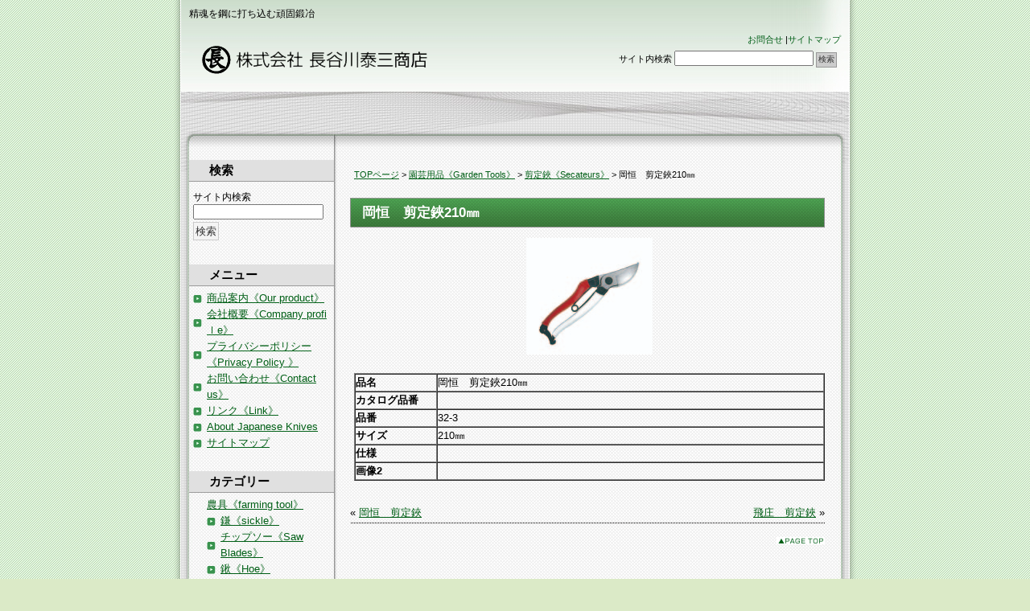

--- FILE ---
content_type: text/html; charset=UTF-8
request_url: http://hasetai.jp/archives/1088
body_size: 32315
content:
<!DOCTYPE html PUBLIC "-//W3C//DTD XHTML 1.0 Transitional//EN" "http://www.w3.org/TR/xhtml1/DTD/xhtml1-transitional.dtd">
<html xmlns="http://www.w3.org/1999/xhtml">
<head>
<meta http-equiv="Content-Type" content="text/html; charset=UTF-8" />

<title>岡恒　剪定鋏210㎜ | 株式会社長谷川泰三商店   Hasegawa Taizo Syouten Co.,Ltd</title>

<link rel="stylesheet" href="http://hasetai.jp/wp-content/themes/kaisya_c1_tw/style.css" type="text/css" media="screen" />
<link rel="alternate" type="application/rss+xml" title="株式会社長谷川泰三商店   Hasegawa Taizo Syouten Co.,Ltd RSS Feed" href="http://hasetai.jp/feed" />
<link rel="pingback" href="http://hasetai.jp/xmlrpc.php" />

<rdf:RDF xmlns:rdf="http://www.w3.org/1999/02/22-rdf-syntax-ns#"
			xmlns:dc="http://purl.org/dc/elements/1.1/"
			xmlns:trackback="http://madskills.com/public/xml/rss/module/trackback/">
		<rdf:Description rdf:about="http://hasetai.jp/archives/1088"
    dc:identifier="http://hasetai.jp/archives/1088"
    dc:title="岡恒　剪定鋏210㎜"
    trackback:ping="http://hasetai.jp/archives/1088/trackback" />
</rdf:RDF>
<link rel="alternate" type="application/rss+xml" title="株式会社長谷川泰三商店   Hasegawa Taizo Syouten Co.,Ltd &raquo; 岡恒　剪定鋏210㎜ のコメントのフィード" href="http://hasetai.jp/archives/1088/feed" />
<link rel='stylesheet' id='contact-form-7-css'  href='http://hasetai.jp/wp-content/plugins/contact-form-7/includes/css/styles.css?ver=3.9' type='text/css' media='all' />
<link rel='stylesheet' id='wp-lightbox-2.min.css-css'  href='http://hasetai.jp/wp-content/plugins/wp-lightbox-2/styles/lightbox.min.css?ver=1.3.4' type='text/css' media='all' />
<script type='text/javascript' src='http://hasetai.jp/wp-includes/js/jquery/jquery.js?ver=1.11.0'></script>
<script type='text/javascript' src='http://hasetai.jp/wp-includes/js/jquery/jquery-migrate.min.js?ver=1.2.1'></script>
<link rel="EditURI" type="application/rsd+xml" title="RSD" href="http://hasetai.jp/xmlrpc.php?rsd" />
<link rel="wlwmanifest" type="application/wlwmanifest+xml" href="http://hasetai.jp/wp-includes/wlwmanifest.xml" /> 
<link rel='prev' title='岡恒　剪定鋏' href='http://hasetai.jp/archives/1086' />
<link rel='next' title='飛庄　剪定鋏' href='http://hasetai.jp/archives/1091' />
<meta name="generator" content="WordPress 3.9.40" />
<link rel='shortlink' href='http://hasetai.jp/?p=1088' />
<link rel="alternate" media="handheld" type="text/html" href="http://hasetai.jp/archives/1088" />

<!-- All in One SEO Pack 2.2.1 by Michael Torbert of Semper Fi Web Design[249,315] -->
<link rel="canonical" href="http://hasetai.jp/archives/1088" />
<!-- /all in one seo pack -->

<script type="text/javascript">

  var _gaq = _gaq || [];
  _gaq.push(['_setAccount', 'UA-33138905-1']);
  _gaq.push(['_trackPageview']);

  (function() {
    var ga = document.createElement('script'); ga.type = 'text/javascript'; ga.async = true;
    ga.src = ('https:' == document.location.protocol ? 'https://ssl' : 'http://www') + '.google-analytics.com/ga.js';
    var s = document.getElementsByTagName('script')[0]; s.parentNode.insertBefore(ga, s);
  })();

</script>
</head>
<body class="layout-tw">
<a name="top" id="top"></a>
<div id="container">
<div id="container-inner">

<div id="header">
<div id="header-inner">
		<div id="header-description">
	精魂を鋼に打ち込む頑固鍛冶    </div>
    	<div id="header-contents">
		<div class="left">
				<div id="header-name"><a href="http://hasetai.jp/">株式会社長谷川泰三商店   Hasegawa Taizo Syouten Co.,Ltd</a></div>
			</div>
	<div class="right">
		<div class="sub-contents"> <a href="mailto:お客様のアドレス">お問合せ</a> |<a href="">サイトマップ</a></div>
		<div class="header-search">
		<div class="search-content">
   <form method="get" id="searchform" action="http://hasetai.jp/">
      <label for="search_header" accesskey="4" class="header-name">サイト内検索</label>
      <input type="text" value="" name="s" id="search_header" class="t" />
      <input type="submit" class="submit" value="検索" />
   </form>
</div>
		</div>
	</div>
	<div class="clear"></div>
	</div>
</div>
</div>

<div id="content">
<div id="content-inner">

<div id="alpha">
<div id="alpha-inner">

	

<div class="navi">
	<a href="http://hasetai.jp">TOPページ</a> &gt;
	<a href="http://hasetai.jp/archives/category/%e5%9c%92%e8%8a%b8%e7%94%a8%e5%93%81%e3%80%8agarden-tools%e3%80%8b" title="園芸用品《Garden Tools》 の投稿をすべて表示">園芸用品《Garden Tools》</a> &gt; <a href="http://hasetai.jp/archives/category/%e5%9c%92%e8%8a%b8%e7%94%a8%e5%93%81%e3%80%8agarden-tools%e3%80%8b/%e5%89%aa%e5%ae%9a%e9%8b%8f%e3%80%8asecateurs%e3%80%8b" title="剪定鋏《Secateurs》 の投稿をすべて表示">剪定鋏《Secateurs》</a> &gt; 岡恒　剪定鋏210㎜</div>

<div id="entry-1088" class="entry-asset asset">

	<div class="asset-header">
		<h1 id="page-title" class="archive-title">岡恒　剪定鋏210㎜</h1>
	</div>
	<div class="asset-content entry-content">
	
		<div class="asset-body">
		<p><a href="http://hasetai.jp/wp-content/uploads/2012/11/f4cda4f15cff6902bbe97f996b6f3e32.jpg" rel="lightbox[1088]"><img src="http://hasetai.jp/wp-content/uploads/2012/11/f4cda4f15cff6902bbe97f996b6f3e32.jpg" alt="岡恒　剪定鋏210㎜" width="157" height="145" class="aligncenter size-full wp-image-3513" /></a></p>
<table width="100%" border="1">
<tbody>
<tr>
<th width="100">品名</th>
<td>岡恒　剪定鋏210㎜</td>
</tr>
<tr>
<th width="100">カタログ品番</th>
<td> </td>
</tr>
<tr>
<th width="100">品番</th>
<td>32-3</td>
</tr>
<tr>
<th width="100">サイズ</th>
<td>210㎜</td>
</tr>
<tr>
<th width="100">仕様</th>
<td> </td>
</tr>
<tr>
<th width="100">画像2</th>
<td> </td>
</tr>
</tbody>
</table>
<p>&nbsp;</p>
		</div>
		<div class="clear"></div>

<p class="pagelink">
<span class="pageprev">&laquo; <a href="http://hasetai.jp/archives/1086" rel="prev">岡恒　剪定鋏</a></span>

<span class="pagenext"><a href="http://hasetai.jp/archives/1091" rel="next">飛庄　剪定鋏</a> &raquo;</span>
</p>

		<div class="asset-meta">
								</div>
	</div>
	


</div>


<!-- 
 
	<div id="trackbacks" class="trackbacks">
		<h2 class="trackbacks-header">トラックバック</h2> 
		<div class="trackbacks-info">
		<p>このブログ記事に対するトラックバックURL: <input type="text" value="http://hasetai.jp/archives/1088/trackback" size="60" readonly="readonly" id="trackbackurl" tabindex="1" accesskey="t" onfocus="this.select()" /></p>
		</div>
	</div>


 
<div id="comments" class="comments">

<h2 class="comments-header">コメント &amp; トラックバック</h2> 
	<div class="comments-content">

			<p class="nocomments">コメントはまだありません。</p>
	
	</div>

	
</div>
 -->
<div id="gotop">
<a href="#top">このページのトップへ</a>
</div>

</div>
</div>

<div id="beta">
<div id="beta-inner">

	<div id="search-3" class="widget_search widget"><h3 class="widget-header">検索</h3>
<div class="widget-content">
<form method="get" action="http://hasetai.jp/">
<label class="header-name" for="s">サイト内検索</label><br />
<input type="text" value="" name="s" id="s2" class="box" />
<input type="submit" class="submit" value="検索" />
</form>
</div>
</div><div id="nav_menu-2" class="widget_nav_menu widget"><h3 class="widget-header">メニュー</h3><div class="menu-%e6%a8%99%e6%ba%96%e3%83%a1%e3%83%8b%e3%83%a5%e3%83%bc-container"><ul id="menu-%e6%a8%99%e6%ba%96%e3%83%a1%e3%83%8b%e3%83%a5%e3%83%bc" class="menu"><li id="menu-item-43" class="menu-item menu-item-type-post_type menu-item-object-page menu-item-43"><a href="http://hasetai.jp/information">商品案内《Our product》</a></li>
<li id="menu-item-42" class="menu-item menu-item-type-post_type menu-item-object-page menu-item-42"><a href="http://hasetai.jp/gaiyou">会社概要《Company profiｌe》</a></li>
<li id="menu-item-41" class="menu-item menu-item-type-post_type menu-item-object-page menu-item-41"><a href="http://hasetai.jp/privacypolicy">プライバシーポリシー《Privacy Policy 》</a></li>
<li id="menu-item-40" class="menu-item menu-item-type-post_type menu-item-object-page menu-item-40"><a href="http://hasetai.jp/toiawase">お問い合わせ《Contact us》</a></li>
<li id="menu-item-39" class="menu-item menu-item-type-post_type menu-item-object-page menu-item-39"><a href="http://hasetai.jp/links">リンク《Link》</a></li>
<li id="menu-item-153" class="menu-item menu-item-type-post_type menu-item-object-page menu-item-153"><a href="http://hasetai.jp/about-japanese-knives">About Japanese Knives</a></li>
<li id="menu-item-400" class="menu-item menu-item-type-post_type menu-item-object-page menu-item-400"><a href="http://hasetai.jp/sitemaps">サイトマップ</a></li>
</ul></div></div><div id="mycategoryorder-3" class="widget_mycategoryorder widget"><h3 class="widget-header">カテゴリー</h3>		<ul>
			<li class="cat-item cat-item-3"><a href="http://hasetai.jp/archives/category/%e8%be%b2%e5%85%b7%e3%80%8afarming-tool%e3%80%8b" title="農具《farming tool》 に含まれる投稿をすべて表示">農具《farming tool》</a>
<ul class='children'>
	<li class="cat-item cat-item-4"><a href="http://hasetai.jp/archives/category/%e8%be%b2%e5%85%b7%e3%80%8afarming-tool%e3%80%8b/%e9%8e%8c%e3%80%8asickle%e3%80%8b" title="鎌《sickle》 に含まれる投稿をすべて表示">鎌《sickle》</a>
</li>
	<li class="cat-item cat-item-6"><a href="http://hasetai.jp/archives/category/%e8%be%b2%e5%85%b7%e3%80%8afarming-tool%e3%80%8b/%e3%83%81%e3%83%83%e3%83%97%e3%82%bd%e3%83%bc%e3%80%8abush-cutters-blade%e3%80%8b" title="チップソー《Saw Blades》 に含まれる投稿をすべて表示">チップソー《Saw Blades》</a>
</li>
	<li class="cat-item cat-item-7"><a href="http://hasetai.jp/archives/category/%e8%be%b2%e5%85%b7%e3%80%8afarming-tool%e3%80%8b/%e9%8d%ac%e3%80%8ahoe%e3%80%8b" title="鍬《Hoe》 に含まれる投稿をすべて表示">鍬《Hoe》</a>
</li>
	<li class="cat-item cat-item-8"><a href="http://hasetai.jp/archives/category/%e8%be%b2%e5%85%b7%e3%80%8afarming-tool%e3%80%8b/%e9%89%88%e3%80%8ahatchet%e3%80%8b" title="鉈《Hatchet》 に含まれる投稿をすべて表示">鉈《Hatchet》</a>
</li>
	<li class="cat-item cat-item-9"><a href="http://hasetai.jp/archives/category/%e8%be%b2%e5%85%b7%e3%80%8afarming-tool%e3%80%8b/%e8%8d%89%e5%89%8a%e3%82%8a%e3%80%8aweed-sickles%e3%80%8b" title="草削り《Weed Sickles》 に含まれる投稿をすべて表示">草削り《Weed Sickles》</a>
</li>
	<li class="cat-item cat-item-10"><a href="http://hasetai.jp/archives/category/%e8%be%b2%e5%85%b7%e3%80%8afarming-tool%e3%80%8b/%e3%82%b7%e3%83%a7%e3%83%99%e3%83%ab%e3%83%bb%e3%82%b9%e3%82%b3%e3%83%83%e3%83%97%e3%80%8aspadeshovel%e3%80%8b" title="ショベル・スコップ《Spade,Shovel》 に含まれる投稿をすべて表示">ショベル・スコップ《Spade,Shovel》</a>
</li>
	<li class="cat-item cat-item-11"><a href="http://hasetai.jp/archives/category/%e8%be%b2%e5%85%b7%e3%80%8afarming-tool%e3%80%8b/%e3%81%9d%e3%81%ae%e4%bb%96%e8%be%b2%e5%85%b7" title="その他農具 に含まれる投稿をすべて表示">その他農具</a>
</li>
	<li class="cat-item cat-item-49"><a href="http://hasetai.jp/archives/category/%e8%be%b2%e5%85%b7%e3%80%8afarming-tool%e3%80%8b/%e6%96%a7%e3%80%8ahatchet%e3%80%8b" title="斧《Hatchet》 に含まれる投稿をすべて表示">斧《Hatchet》</a>
</li>
	<li class="cat-item cat-item-53"><a href="http://hasetai.jp/archives/category/%e8%be%b2%e5%85%b7%e3%80%8afarming-tool%e3%80%8b/%e8%8d%89%e5%88%88%e3%82%8a%e6%a9%9f%e3%80%80%e5%88%83" title="草刈り機　刃 に含まれる投稿をすべて表示">草刈り機　刃</a>
</li>
	<li class="cat-item cat-item-62"><a href="http://hasetai.jp/archives/category/%e8%be%b2%e5%85%b7%e3%80%8afarming-tool%e3%80%8b/%e6%8a%bc%e5%88%87%e5%99%a8" title="押切器 に含まれる投稿をすべて表示">押切器</a>
</li>
	<li class="cat-item cat-item-63"><a href="http://hasetai.jp/archives/category/%e8%be%b2%e5%85%b7%e3%80%8afarming-tool%e3%80%8b/%e5%8f%8e%e7%a9%ab%e9%81%93%e5%85%b7" title="収穫道具 に含まれる投稿をすべて表示">収穫道具</a>
</li>
</ul>
</li>
	<li class="cat-item cat-item-35"><a href="http://hasetai.jp/archives/category/%e7%a0%94%e7%a3%a8%e9%81%93%e5%85%b7%e3%80%8asharping-tool%ef%bd%93%e3%80%8b" title="研磨道具《Sharping Toolｓ》 に含まれる投稿をすべて表示">研磨道具《Sharping Toolｓ》</a>
<ul class='children'>
	<li class="cat-item cat-item-51"><a href="http://hasetai.jp/archives/category/%e7%a0%94%e7%a3%a8%e9%81%93%e5%85%b7%e3%80%8asharping-tool%ef%bd%93%e3%80%8b/%e7%a0%a5%e7%9f%b3%e3%80%8awhetstone%e3%80%8b-%e3%82%84%e3%81%99%e3%82%8a%e3%80%8asharping-tool%ef%bd%93%e3%80%8b" title="砥石《whetstone》 に含まれる投稿をすべて表示">砥石《whetstone》</a>
	<ul class='children'>
	<li class="cat-item cat-item-40"><a href="http://hasetai.jp/archives/category/%e7%a0%94%e7%a3%a8%e9%81%93%e5%85%b7%e3%80%8asharping-tool%ef%bd%93%e3%80%8b/%e7%a0%a5%e7%9f%b3%e3%80%8awhetstone%e3%80%8b-%e3%82%84%e3%81%99%e3%82%8a%e3%80%8asharping-tool%ef%bd%93%e3%80%8b/%e4%ba%ba%e5%b7%a5%e7%a0%a5%e7%9f%b3%e3%80%8aartificial-whetstoe-%e3%80%8b" title="人工砥石《Artificial Whetstoe 》 に含まれる投稿をすべて表示">人工砥石《Artificial Whetstoe 》</a>
</li>
	<li class="cat-item cat-item-41"><a href="http://hasetai.jp/archives/category/%e7%a0%94%e7%a3%a8%e9%81%93%e5%85%b7%e3%80%8asharping-tool%ef%bd%93%e3%80%8b/%e7%a0%a5%e7%9f%b3%e3%80%8awhetstone%e3%80%8b-%e3%82%84%e3%81%99%e3%82%8a%e3%80%8asharping-tool%ef%bd%93%e3%80%8b/%e5%a4%a9%e7%84%b6%e7%a0%a5%e7%9f%b3%e3%80%8anatural-stones-%e3%80%8b" title="天然砥石《Natural Stones 》 に含まれる投稿をすべて表示">天然砥石《Natural Stones 》</a>
</li>
	<li class="cat-item cat-item-42"><a href="http://hasetai.jp/archives/category/%e7%a0%94%e7%a3%a8%e9%81%93%e5%85%b7%e3%80%8asharping-tool%ef%bd%93%e3%80%8b/%e7%a0%a5%e7%9f%b3%e3%80%8awhetstone%e3%80%8b-%e3%82%84%e3%81%99%e3%82%8a%e3%80%8asharping-tool%ef%bd%93%e3%80%8b/%e3%83%80%e3%82%a4%e3%83%a4%e3%83%a2%e3%83%b3%e3%83%89%e7%a0%a5%e7%9f%b3%e3%80%8adiamond-sharping-steel%e3%80%8b" title="ダイヤモンド砥石《Diamond Sharping Steel》 に含まれる投稿をすべて表示">ダイヤモンド砥石《Diamond Sharping Steel》</a>
</li>
	<li class="cat-item cat-item-43"><a href="http://hasetai.jp/archives/category/%e7%a0%94%e7%a3%a8%e9%81%93%e5%85%b7%e3%80%8asharping-tool%ef%bd%93%e3%80%8b/%e7%a0%a5%e7%9f%b3%e3%80%8awhetstone%e3%80%8b-%e3%82%84%e3%81%99%e3%82%8a%e3%80%8asharping-tool%ef%bd%93%e3%80%8b/%e3%81%9d%e3%81%ae%e4%bb%96%e7%a0%a5%e7%9f%b3" title="その他砥石 に含まれる投稿をすべて表示">その他砥石</a>
</li>
	</ul>
</li>
	<li class="cat-item cat-item-52"><a href="http://hasetai.jp/archives/category/%e7%a0%94%e7%a3%a8%e9%81%93%e5%85%b7%e3%80%8asharping-tool%ef%bd%93%e3%80%8b/%e3%83%80%e3%82%a4%e3%83%a4%e3%83%a2%e3%83%b3%e3%83%89%e3%82%b7%e3%83%a3%e3%83%bc%e3%83%97%e3%83%8a%e3%83%bc%e3%80%8adiamond-sharpener%e3%80%8b" title="ダイヤモンドシャープナー《Diamond Sharpener》 に含まれる投稿をすべて表示">ダイヤモンドシャープナー《Diamond Sharpener》</a>
</li>
	<li class="cat-item cat-item-39"><a href="http://hasetai.jp/archives/category/%e7%a0%94%e7%a3%a8%e9%81%93%e5%85%b7%e3%80%8asharping-tool%ef%bd%93%e3%80%8b/%e6%b0%b4%e7%a0%94%e6%a9%9f" title="水研機 に含まれる投稿をすべて表示">水研機</a>
</li>
</ul>
</li>
	<li class="cat-item cat-item-46"><a href="http://hasetai.jp/archives/category/%e7%8b%a9%e7%8c%9f%e7%94%a8%e5%93%81" title="狩猟用品 に含まれる投稿をすべて表示">狩猟用品</a>
<ul class='children'>
	<li class="cat-item cat-item-48"><a href="http://hasetai.jp/archives/category/%e7%8b%a9%e7%8c%9f%e7%94%a8%e5%93%81/%e3%83%8a%e3%82%a4%e3%83%95" title="ナイフ に含まれる投稿をすべて表示">ナイフ</a>
</li>
	<li class="cat-item cat-item-56"><a href="http://hasetai.jp/archives/category/%e7%8b%a9%e7%8c%9f%e7%94%a8%e5%93%81/%e7%8b%a9%e7%8c%9f%e5%8c%85%e4%b8%81-%e7%8b%a9%e7%8c%9f%e7%94%a8%e5%93%81" title="狩猟包丁 に含まれる投稿をすべて表示">狩猟包丁</a>
</li>
</ul>
</li>
	<li class="cat-item cat-item-55"><a href="http://hasetai.jp/archives/category/%e5%8c%85%e4%b8%81%e3%80%8aknife%e3%80%8b" title="包丁《Knife》 に含まれる投稿をすべて表示">包丁《Knife》</a>
<ul class='children'>
	<li class="cat-item cat-item-13"><a href="http://hasetai.jp/archives/category/%e5%8c%85%e4%b8%81%e3%80%8aknife%e3%80%8b/%e3%81%8a%e6%96%99%e7%90%86%e5%8c%85%e4%b8%81%e3%80%8akitchen-knife%e3%80%8b" title="お料理包丁《Kitchen knife》 に含まれる投稿をすべて表示">お料理包丁《Kitchen knife》</a>
</li>
	<li class="cat-item cat-item-47"><a href="http://hasetai.jp/archives/category/%e5%8c%85%e4%b8%81%e3%80%8aknife%e3%80%8b/%e7%8b%a9%e7%8c%9f%e5%8c%85%e4%b8%81" title="狩猟包丁 に含まれる投稿をすべて表示">狩猟包丁</a>
</li>
	<li class="cat-item cat-item-57"><a href="http://hasetai.jp/archives/category/%e5%8c%85%e4%b8%81%e3%80%8aknife%e3%80%8b/%e3%81%9d%e3%81%ae%e4%bb%96%e5%8c%85%e4%b8%81" title="その他包丁 に含まれる投稿をすべて表示">その他包丁</a>
</li>
</ul>
</li>
	<li class="cat-item cat-item-58"><a href="http://hasetai.jp/archives/category/%e9%b3%a5%e7%8d%a3%e5%af%be%e7%ad%96" title="鳥、猿、もぐら対策　禁忌　トラップ　ピストル　てっぽう　罠　パチンコ">鳥獣対策</a>
</li>
	<li class="cat-item cat-item-60"><a href="http://hasetai.jp/archives/category/%e5%b0%82%e9%96%80%e9%81%93%e5%85%b7" title="専門道具 に含まれる投稿をすべて表示">専門道具</a>
</li>
	<li class="cat-item cat-item-12"><a href="http://hasetai.jp/archives/category/%e6%97%a5%e7%94%a8%e5%93%81%e3%80%8adaily-necessities-%e3%80%8b" title="日用品《Daily necessities 》 に含まれる投稿をすべて表示">日用品《Daily necessities 》</a>
<ul class='children'>
	<li class="cat-item cat-item-14"><a href="http://hasetai.jp/archives/category/%e6%97%a5%e7%94%a8%e5%93%81%e3%80%8adaily-necessities-%e3%80%8b/%e9%8b%8f%e3%80%8ascissors%e3%80%8b" title="鋏　Scissors　made in japan 日本製">鋏《Scissors》</a>
</li>
	<li class="cat-item cat-item-15"><a href="http://hasetai.jp/archives/category/%e6%97%a5%e7%94%a8%e5%93%81%e3%80%8adaily-necessities-%e3%80%8b/%e5%b0%8f%e5%88%80%e3%80%8aknife%e3%80%8b" title="小刀《Knife》 に含まれる投稿をすべて表示">小刀《Knife》</a>
</li>
	<li class="cat-item cat-item-16"><a href="http://hasetai.jp/archives/category/%e6%97%a5%e7%94%a8%e5%93%81%e3%80%8adaily-necessities-%e3%80%8b/%e5%ae%b6%e5%ba%ad%e9%9b%91%e8%b2%a8" title="家庭雑貨《KItchen Tool》 に含まれる投稿をすべて表示">家庭雑貨《KItchen Tool》</a>
</li>
	<li class="cat-item cat-item-17"><a href="http://hasetai.jp/archives/category/%e6%97%a5%e7%94%a8%e5%93%81%e3%80%8adaily-necessities-%e3%80%8b/%e5%ae%b6%e5%ba%ad%e7%94%a8%e5%93%81%e3%80%8ahousehold-articles%e3%80%8b" title="家庭用品《household articles》 に含まれる投稿をすべて表示">家庭用品《household articles》</a>
</li>
	<li class="cat-item cat-item-59"><a href="http://hasetai.jp/archives/category/%e6%97%a5%e7%94%a8%e5%93%81%e3%80%8adaily-necessities-%e3%80%8b/%e7%88%aa%e5%88%87%e3%80%8anail-clipper%e3%80%8b" title="爪切　Nail Clipper　made in japan 日本製">爪切《Nail Clipper》</a>
</li>
	<li class="cat-item cat-item-61"><a href="http://hasetai.jp/archives/category/%e6%97%a5%e7%94%a8%e5%93%81%e3%80%8adaily-necessities-%e3%80%8b/%e6%97%a5%e6%9c%ac%e5%89%83%e5%88%80" title="日本剃刀 に含まれる投稿をすべて表示">日本剃刀</a>
</li>
	<li class="cat-item cat-item-65"><a href="http://hasetai.jp/archives/category/%e6%97%a5%e7%94%a8%e5%93%81%e3%80%8adaily-necessities-%e3%80%8b/%e3%82%82%e3%81%a1%e5%88%87%e5%99%a8" title="餅切　もち切">もち切器</a>
</li>
</ul>
</li>
	<li class="cat-item cat-item-18"><a href="http://hasetai.jp/archives/category/%e5%9c%92%e8%8a%b8%e7%94%a8%e5%93%81%e3%80%8agarden-tools%e3%80%8b" title="園芸用品《Garden Tools》 に含まれる投稿をすべて表示">園芸用品《Garden Tools》</a>
<ul class='children'>
	<li class="cat-item cat-item-19"><a href="http://hasetai.jp/archives/category/%e5%9c%92%e8%8a%b8%e7%94%a8%e5%93%81%e3%80%8agarden-tools%e3%80%8b/%e5%88%88%e8%be%bc%e9%8b%8f%e3%80%8apruning-scissors%e3%80%8b" title="刈込鋏《Pruning scissors》 に含まれる投稿をすべて表示">刈込鋏《Pruning scissors》</a>
</li>
	<li class="cat-item cat-item-20"><a href="http://hasetai.jp/archives/category/%e5%9c%92%e8%8a%b8%e7%94%a8%e5%93%81%e3%80%8agarden-tools%e3%80%8b/%e6%a4%8d%e6%9c%a8%e9%8b%8f%e3%80%8agarden-shears%e3%80%8b" title="植木鋏《Garden shears》 に含まれる投稿をすべて表示">植木鋏《Garden shears》</a>
</li>
	<li class="cat-item cat-item-21"><a href="http://hasetai.jp/archives/category/%e5%9c%92%e8%8a%b8%e7%94%a8%e5%93%81%e3%80%8agarden-tools%e3%80%8b/%e5%89%aa%e5%ae%9a%e9%8b%8f%e3%80%8asecateurs%e3%80%8b" title="剪定鋏《Secateurs》 に含まれる投稿をすべて表示">剪定鋏《Secateurs》</a>
</li>
	<li class="cat-item cat-item-22"><a href="http://hasetai.jp/archives/category/%e5%9c%92%e8%8a%b8%e7%94%a8%e5%93%81%e3%80%8agarden-tools%e3%80%8b/%e5%89%aa%e5%ae%9a%e9%8b%b8%e3%80%8apruning-saw%e3%80%8b" title="剪定鋸《Pruning saw》 に含まれる投稿をすべて表示">剪定鋸《Pruning saw》</a>
</li>
	<li class="cat-item cat-item-23"><a href="http://hasetai.jp/archives/category/%e5%9c%92%e8%8a%b8%e7%94%a8%e5%93%81%e3%80%8agarden-tools%e3%80%8b/%e4%b8%87%e8%83%bd%e9%8b%8f%e3%80%8ascissors%e3%80%8b" title="万能鋏《Scissors》 に含まれる投稿をすべて表示">万能鋏《Scissors》</a>
</li>
	<li class="cat-item cat-item-24"><a href="http://hasetai.jp/archives/category/%e5%9c%92%e8%8a%b8%e7%94%a8%e5%93%81%e3%80%8agarden-tools%e3%80%8b/%e7%a7%bb%e6%a4%8d%e9%8f%9d%e3%80%8agarden-trowel%e3%80%8b" title="移植鏝《garden trowel》 に含まれる投稿をすべて表示">移植鏝《garden trowel》</a>
</li>
	<li class="cat-item cat-item-25"><a href="http://hasetai.jp/archives/category/%e5%9c%92%e8%8a%b8%e7%94%a8%e5%93%81%e3%80%8agarden-tools%e3%80%8b/%e3%81%9d%e3%81%ae%e4%bb%96%e5%9c%92%e8%8a%b8" title="その他園芸 に含まれる投稿をすべて表示">その他園芸</a>
</li>
	<li class="cat-item cat-item-50"><a href="http://hasetai.jp/archives/category/%e5%9c%92%e8%8a%b8%e7%94%a8%e5%93%81%e3%80%8agarden-tools%e3%80%8b/%e6%a0%b9%e5%88%87%e9%8b%8f" title="根切鋏 に含まれる投稿をすべて表示">根切鋏</a>
</li>
	<li class="cat-item cat-item-54"><a href="http://hasetai.jp/archives/category/%e5%9c%92%e8%8a%b8%e7%94%a8%e5%93%81%e3%80%8agarden-tools%e3%80%8b/%e8%8a%b1%e9%8b%8f" title="花鋏 に含まれる投稿をすべて表示">花鋏</a>
</li>
</ul>
</li>
	<li class="cat-item cat-item-26"><a href="http://hasetai.jp/archives/category/%e5%a4%a7%e5%b7%a5%e7%94%a8%e5%93%81%e3%80%8acarpenters-tool%e3%80%8b" title="大工用品《carpenter’s tool》 に含まれる投稿をすべて表示">大工用品《carpenter’s tool》</a>
<ul class='children'>
	<li class="cat-item cat-item-27"><a href="http://hasetai.jp/archives/category/%e5%a4%a7%e5%b7%a5%e7%94%a8%e5%93%81%e3%80%8acarpenters-tool%e3%80%8b/%e9%89%8b%e3%80%8aplane%e3%80%8b" title="鉋《Plane》 に含まれる投稿をすべて表示">鉋《Plane》</a>
</li>
	<li class="cat-item cat-item-28"><a href="http://hasetai.jp/archives/category/%e5%a4%a7%e5%b7%a5%e7%94%a8%e5%93%81%e3%80%8acarpenters-tool%e3%80%8b/%e9%8b%b8%e3%80%8asaw%e3%80%8b" title="鋸《Saw》 に含まれる投稿をすべて表示">鋸《Saw》</a>
</li>
	<li class="cat-item cat-item-29"><a href="http://hasetai.jp/archives/category/%e5%a4%a7%e5%b7%a5%e7%94%a8%e5%93%81%e3%80%8acarpenters-tool%e3%80%8b/%e4%b8%b8%e9%8b%b8%e3%80%8acircular-saw%e3%80%8b" title="丸鋸《circular saw》 に含まれる投稿をすべて表示">丸鋸《circular saw》</a>
</li>
	<li class="cat-item cat-item-30"><a href="http://hasetai.jp/archives/category/%e5%a4%a7%e5%b7%a5%e7%94%a8%e5%93%81%e3%80%8acarpenters-tool%e3%80%8b/%e5%b7%a6%e5%ae%98%e3%80%8aplasteres-tool%e3%80%8b" title="左官《Plastere&#039;s tool》 に含まれる投稿をすべて表示">左官《Plastere&#039;s tool》</a>
</li>
	<li class="cat-item cat-item-31"><a href="http://hasetai.jp/archives/category/%e5%a4%a7%e5%b7%a5%e7%94%a8%e5%93%81%e3%80%8acarpenters-tool%e3%80%8b/%e9%91%bf%e3%80%8achisel%e3%80%8b" title="鑿《chisel》 に含まれる投稿をすべて表示">鑿《chisel》</a>
</li>
	<li class="cat-item cat-item-32"><a href="http://hasetai.jp/archives/category/%e5%a4%a7%e5%b7%a5%e7%94%a8%e5%93%81%e3%80%8acarpenters-tool%e3%80%8b/%e6%a7%8c%e3%80%8ahammer%e3%80%8b" title="槌《Hammer》 に含まれる投稿をすべて表示">槌《Hammer》</a>
</li>
	<li class="cat-item cat-item-33"><a href="http://hasetai.jp/archives/category/%e5%a4%a7%e5%b7%a5%e7%94%a8%e5%93%81%e3%80%8acarpenters-tool%e3%80%8b/%e3%81%9d%e3%81%ae%e4%bb%96%e5%a4%a7%e5%b7%a5" title="その他大工 に含まれる投稿をすべて表示">その他大工</a>
</li>
</ul>
</li>
	<li class="cat-item cat-item-34"><a href="http://hasetai.jp/archives/category/%e5%b7%a5%e5%85%b7%e3%80%8atool%e3%80%8b" title="工具《Tool》 に含まれる投稿をすべて表示">工具《Tool》</a>
<ul class='children'>
	<li class="cat-item cat-item-36"><a href="http://hasetai.jp/archives/category/%e5%b7%a5%e5%85%b7%e3%80%8atool%e3%80%8b/%e3%81%9d%e3%81%ae%e4%bb%96%e5%b7%a5%e5%85%b7" title="その他工具 に含まれる投稿をすべて表示">その他工具</a>
</li>
</ul>
</li>
	<li class="cat-item cat-item-38"><a href="http://hasetai.jp/archives/category/%e7%9a%ae%e8%a3%bd%e5%93%81%e3%80%8aleather-items-%e3%80%8b" title="皮製品《Leather items 》 に含まれる投稿をすべて表示">皮製品《Leather items 》</a>
</li>
	<li class="cat-item cat-item-44"><a href="http://hasetai.jp/archives/category/%e7%89%b9%e4%be%a1%e5%93%81%e3%80%8aclearance%e3%80%8b" title="特価品《clearance》 に含まれる投稿をすべて表示">特価品《clearance》</a>
</li>
	<li class="cat-item cat-item-45"><a href="http://hasetai.jp/archives/category/%e3%81%9d%e3%81%ae%e4%bb%96%e3%83%bb%e9%9b%91%e8%b2%a8-%e3%80%8aothers%e3%80%8b" title="その他・雑貨 《Others》 に含まれる投稿をすべて表示">その他・雑貨 《Others》</a>
</li>
	<li class="cat-item cat-item-1"><a href="http://hasetai.jp/archives/category/%e6%9c%aa%e5%88%86%e9%a1%9e" title="未分類 に含まれる投稿をすべて表示">未分類</a>
</li>
		</ul>
		</div>
</div>
</div>
	</div>
	</div>

	<div id="footer">
	<div id="footer-inner">
	<div class="footer-menu">
        <div class="footer-menu-content">       	
			<ul>
            	<li class="cat-item cat-item-45"><a href="http://hasetai.jp/archives/category/%e3%81%9d%e3%81%ae%e4%bb%96%e3%83%bb%e9%9b%91%e8%b2%a8-%e3%80%8aothers%e3%80%8b" title="その他・雑貨 《Others》 に含まれる投稿をすべて表示">その他・雑貨 《Others》</a>
</li>
	<li class="cat-item cat-item-55"><a href="http://hasetai.jp/archives/category/%e5%8c%85%e4%b8%81%e3%80%8aknife%e3%80%8b" title="包丁《Knife》 に含まれる投稿をすべて表示">包丁《Knife》</a>
</li>
	<li class="cat-item cat-item-18"><a href="http://hasetai.jp/archives/category/%e5%9c%92%e8%8a%b8%e7%94%a8%e5%93%81%e3%80%8agarden-tools%e3%80%8b" title="園芸用品《Garden Tools》 に含まれる投稿をすべて表示">園芸用品《Garden Tools》</a>
</li>
	<li class="cat-item cat-item-26"><a href="http://hasetai.jp/archives/category/%e5%a4%a7%e5%b7%a5%e7%94%a8%e5%93%81%e3%80%8acarpenters-tool%e3%80%8b" title="大工用品《carpenter’s tool》 に含まれる投稿をすべて表示">大工用品《carpenter’s tool》</a>
</li>
	<li class="cat-item cat-item-60"><a href="http://hasetai.jp/archives/category/%e5%b0%82%e9%96%80%e9%81%93%e5%85%b7" title="専門道具 に含まれる投稿をすべて表示">専門道具</a>
</li>
	<li class="cat-item cat-item-12"><a href="http://hasetai.jp/archives/category/%e6%97%a5%e7%94%a8%e5%93%81%e3%80%8adaily-necessities-%e3%80%8b" title="日用品《Daily necessities 》 に含まれる投稿をすべて表示">日用品《Daily necessities 》</a>
</li>
	<li class="cat-item cat-item-46"><a href="http://hasetai.jp/archives/category/%e7%8b%a9%e7%8c%9f%e7%94%a8%e5%93%81" title="狩猟用品 に含まれる投稿をすべて表示">狩猟用品</a>
</li>
	<li class="cat-item cat-item-35"><a href="http://hasetai.jp/archives/category/%e7%a0%94%e7%a3%a8%e9%81%93%e5%85%b7%e3%80%8asharping-tool%ef%bd%93%e3%80%8b" title="研磨道具《Sharping Toolｓ》 に含まれる投稿をすべて表示">研磨道具《Sharping Toolｓ》</a>
</li>
	<li class="cat-item cat-item-3"><a href="http://hasetai.jp/archives/category/%e8%be%b2%e5%85%b7%e3%80%8afarming-tool%e3%80%8b" title="農具《farming tool》 に含まれる投稿をすべて表示">農具《farming tool》</a>
</li>
	<li class="cat-item cat-item-58"><a href="http://hasetai.jp/archives/category/%e9%b3%a5%e7%8d%a3%e5%af%be%e7%ad%96" title="鳥、猿、もぐら対策　禁忌　トラップ　ピストル　てっぽう　罠　パチンコ">鳥獣対策</a>
</li>
			</ul>
		</div>
     </div>
            		
	<div class="copyright">
		<div class="copyright-content">株式会社 長谷川泰三商店<br />
兵庫県小野市天神町1007-1　電話：0794-63-2357<br />
熊本県熊本市楡木2-11-82　電話：096-339-5567<br />
Copyright© Hasegawa-Taizo-Shouten Co., Ltd. All Rights Reserved.</div>
	</div>

	<div class="designed">
	Powered by <a href="http://wordpress.org/">WordPress</a><br />
    Designed by <a href="http://www.fsv.jp/" target="_blank" title="ファーストサーバ">ファーストサーバ</a> <a href="http://www.templateking.jp/" target="_blank" title="無料テンプレート">無料テンプレート</a>
	</div>

	</div>
	</div>

</div>
</div>
<script type='text/javascript'>
/* <![CDATA[ */
var SlimStatParams = {"ajaxurl":"http:\/\/hasetai.jp\/wp-admin\/admin-ajax.php","ci":"YTo0OntzOjEyOiJjb250ZW50X3R5cGUiO3M6NDoicG9zdCI7czo4OiJjYXRlZ29yeSI7czoyOiIyMSI7czoxMDoiY29udGVudF9pZCI7aToxMDg4O3M6NjoiYXV0aG9yIjtzOjY6InNob3RlbiI7fQ==.23c5c747fb8988b453dc7f303bca922c"};
/* ]]> */
</script>
<script type='text/javascript' src='http://hasetai.jp/wp-content/plugins/wp-slimstat/wp-slimstat.js'></script>
<script type='text/javascript' src='http://hasetai.jp/wp-content/plugins/contact-form-7/includes/js/jquery.form.min.js?ver=3.51.0-2014.06.20'></script>
<script type='text/javascript'>
/* <![CDATA[ */
var _wpcf7 = {"loaderUrl":"http:\/\/hasetai.jp\/wp-content\/plugins\/contact-form-7\/images\/ajax-loader.gif","sending":"\u9001\u4fe1\u4e2d ..."};
/* ]]> */
</script>
<script type='text/javascript' src='http://hasetai.jp/wp-content/plugins/contact-form-7/includes/js/scripts.js?ver=3.9'></script>
<script type='text/javascript'>
/* <![CDATA[ */
var JQLBSettings = {"fitToScreen":"0","resizeSpeed":"400","displayDownloadLink":"0","navbarOnTop":"0","loopImages":"","resizeCenter":"","marginSize":"","linkTarget":"_self","help":"","prevLinkTitle":"previous image","nextLinkTitle":"next image","prevLinkText":"\u00ab Previous","nextLinkText":"Next \u00bb","closeTitle":"close image gallery","image":"Image ","of":" of ","download":"Download"};
/* ]]> */
</script>
<script type='text/javascript' src='http://hasetai.jp/wp-content/plugins/wp-lightbox-2/wp-lightbox-2.min.js?ver=1.3.4.1'></script>
</body>
</html>
